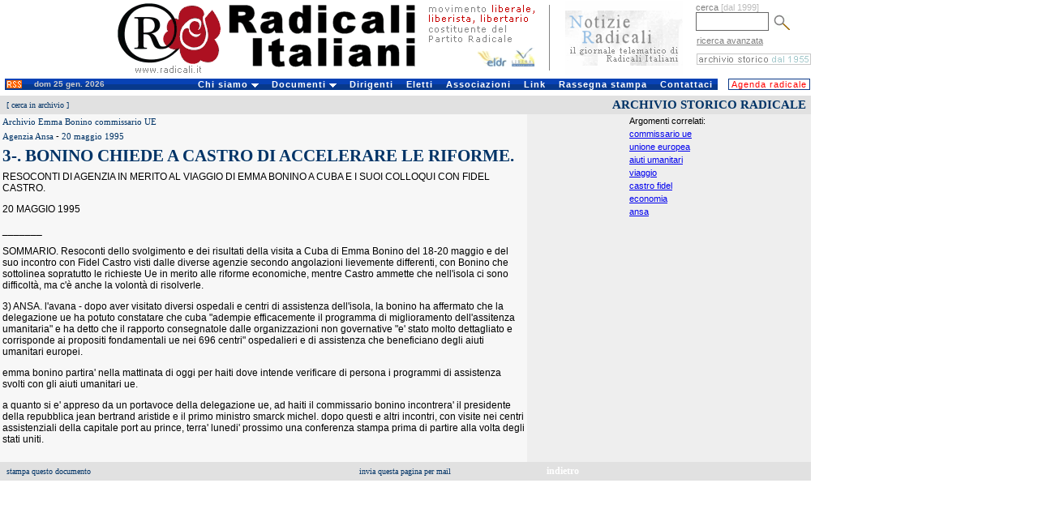

--- FILE ---
content_type: text/html
request_url: http://old.radicali.it/search_view.php?id=15867&lang=&cms=
body_size: 13150
content:
	<script language="javascript" src="js/menu.js"></script>
<!DOCTYPE HTML PUBLIC "-//W3C//DTD HTML 4.0 Transitional//EN">
<html>
<head>
	<meta http-equiv="Content-Language" content="it">
	<link rel="STYLESHEET" type="text/css" href="/css/intestazione2.css">
	<link rel="STYLESHEET" type="text/css" href="/css/home.css">
	<link rel="STYLESHEET" type="text/css" href="/css/colonna.css">
	<link rel="STYLESHEET" type="text/css" href="/css/pagine.css">
	<link rel="STYLESHEET" type="text/css" href="/css/view.css">		
	<link rel="STYLESHEET" type="text/css" href="/css/cerca.css">				
	<title>:: Radicali.it ::</title>
	
	
</head>


<body leftmargin="0" topmargin="0">
<div id="interlinea4"><br></div>
<table cellpadding="0" cellspacing="0" width="1000" border="0">

<tr valign="top"  height="93">
		<td width="683" valign="top"><a href="http://old.radicali.it/index.php" title="Radicali.it - sito ufficiale di Radicali Italiani"><img border="0" src="/img/testata_test.gif"  height="93"  width="683" alt="Radicali.it - sito ufficiale di Radicali Italiani"></a></td>
	<td valign="top" width="173"><div align="center"><a href="http://old.radicali.it/newsletter/archive.php" title="Notizie Radicali, il giornale telematico di Radicali Italiani"><img border="0" src="/img/notizieradicali.gif" height="91" width="145" alt="Notizie Radicali, il giornale telematico di Radicali Italiani" /></a></div></td> 
		
    <td avalign="top" width="144">
       
	  <form action="/cerca_exec.php" name="ricerca" method="get" >
			<input type="hidden" name="fields" value="4">
	<input type="hidden" name="type" value="0">
			<div id="testoblu">cerca <font color="#BBBBBB"> [dal 1999]</font></div>
			<input name="words_and" value="" id="camporegistrazione"> 
			<input type="image" src="/img/lente.gif" width="20" height="19"   align="absmiddle" hspace="3"  alt="avvia la ricerca" name="invia ricerca">
	  </form>
		
		
		
		
	  <div id="testoblu">
      &nbsp;<a href="/cerca.php">ricerca avanzata</a>        </div>		 
		
      <div id="interlinea2"><br></div>
      <div id="interlinea7"><br></div>
      
          
		  
		
    <div align="right"><a href="/search_home.php"><img  border="0" src="/img/archivio.gif"  height="14" width="141" alt="i testi dal 1955 al 1998"  title="i testi dal 1955 al 1998"></a> </div></td>
       
        <!--
<td width="1"><div align="left"><img border="0" src="/img/unosolo.gif" height="90" width="1" alt="slogan e logo Congresso 2008" valign="middle"></div>		</div></td>
-->
  </tr>
  <!--<tr><td bgcolor="#ffffff" colspan="3"><div id="interlinea4"><br /></div></td></tr>-->
</table>


<!DOCTYPE html PUBLIC "-//W3C//DTD XHTML 1.0 Transitional//EN" "http://www.w3.org/TR/xhtml1/DTD/xhtml1-transitional.dtd">


<div id="interlinea6"><br /></div>
<table border="0" cellpadding="0" cellspacing="0"  width="1000">
	<tr>
    <td width="6" background="#ffffff">&nbsp;</td>
	
		
	  <td width="29" class="sfondotd"><a href="http://old.radicali.it/rss.php"><img src="img/rss.gif" alt="RSS" width="19" height="10" hspace="2" vspace="0" border="0" align="left"></a></td>
       

   
		<td width="140" class="sfondotd" align="left"><div id="testogenerale3">dom 25 gen. 2026</div></td>
		
		<td width="717">

		<link rel="stylesheet" type="text/css" href="/css/chromestyle2.css" />

<script type="text/javascript" src="chrome.js">

/***********************************************
* Chrome CSS Drop Down Menu- (c) Dynamic Drive DHTML code library (www.dynamicdrive.com)
* This notice MUST stay intact for legal use
* Visit Dynamic Drive at http://www.dynamicdrive.com/ for full source code
***********************************************/

</script>




<div class="chromestyle" id="chromemenu">
<ul>
<li><a href="#" rel="dropmenu1">Chi siamo</a></li>
<li><a href="#" rel="dropmenu2">Documenti</a></li>
<li><a href="http://old.radicali.it/dirigenti.php">Dirigenti</a></li>
<li><a href="http://old.radicali.it/view.php?id=120011">Eletti</a></li>
<li><a href="http://old.radicali.it/italia.php">Associazioni</a></li>
<li><a href="http://old.radicali.it/link.php">Link</a></li>
<li><a href="http://old.radicali.it/cerca_exec.php?fields=1&type=7&titolo=TUTTI+GLI+ARTICOLI+DI+RASSEGNA+STAMPA">Rassegna stampa</a></li>
<li><a href="http://old.radicali.it/contattaci.php">Contattaci</a></li>
</ul>
</div>

<!--1st drop down menu -->                                                   
<div id="dropmenu1" class="dropmenudiv">
	<a  href="http://old.radicali.it/view.php?id=130775&title=chi+siamo">il <strong>Movimento</strong></a>
	<a  href="http://old.radicali.it/view.php?id=125620&title=chi+siamo">lo <strong>Statuto</strong></a>
	<a  href="http://old.radicali.it/view.php?id=149155">la <strong>Mozione generale</strong> dell&#039;VIII Congresso (2009)</a>
	<a  href="http://old.radicali.it/view.php?id=87633"><strong>audiovideo e testi</strong>  di Congressi, Comitati, Direzioni e riunioni </a>
	<a  href="http://old.radicali.it/view.php?id=152248&title=documenti">il <strong>regolamento </strong>del Congresso</a>
	<a  href="http://old.radicali.it/view.php?id=152249&title=documenti">il <strong>regolamento</strong> del Comitato Nazionale</a>
	<a  href="http://old.radicali.it/view.php?id=31&title=chi+siamo">il <strong>Partito Radicale</strong> Nonviolento, transnazionale e transpartito</a>
	<a  href="http://www.radicalparty.org/it/content/statuto-del-partito-radicale">lo <strong>Statuto</strong> del Partito Radicale</a>
	<a  href="http://old.radicali.it/view.php?id=129024">gli <strong>altri soggetti</strong> costituenti del Partito Radicale</a>
	<a  href="http://old.radicali.it/view.php?id=48971&title=chi+siamo"><strong>i referendum abrogativi</strong> promossi dai radicali</a>
	<a  href="http://old.radicali.it/organi/25proposte/titoli.htm"><strong>le 25 proposte di legge </strong>(2001)</a>
	<a  href="http://old.radicali.it/view.php?id=62544"><strong>i 31 punti di Fiuggi</strong> (con la Rosa nel Pugno)</a>
	<a  href="http://old.radicali.it/view.php?id=138518">i radicali: <strong>naturale candidatura </strong>al governo del Paese</a>
	<a  href="http://old.radicali.it/view.php?id=33&title=chi+siamo"><strong>tutti i referendum</strong> promossi in Italia</a></div>

</div>


<!--2nd drop down menu -->                                                
<div id="dropmenu2" class="dropmenudiv">
<a  href="http://boninopannella.it">Regionali 2010, la campagna dei radicali</a>
<a  href="http://boninopannella.it/content/regole-i-talk-show-domande-risposte">Regionali 2010, le regole per i talk-show</a>
<a  href="http://boninopannella.it/programma-elettorale-regione-lazio-lista-bonino-pannella">Regionali Lazio 2010: il programma della Lista Bonino-Pannella</a>
<a  href="http://old.radicali.it/view.php?id=152936">Patrono: per una riforma �radicale� delle istituzioni europee, statali e dell�ordinamento regionale. </a>
<a  href="http://old.radicali.it/view.php?id=145460">Associazione A. Aglietta: dossier RU486</a>
<a  href="http://old.radicali.it/view.php?id=151003">DAP: inchiesta amministrativa sul decesso di Stefano Cucchi</a>
<a  href="http://old.radicali.it/view.php?id=143161">le attivit&agrave; dei radicali al Parlamento Europeo</a>
<a  href="http://old.radicali.it/view.php?id=110512">Raiset, fatti e misfatti, documenti - novembre 2007</a>
<a  href="http://old.radicali.it/view.php?id=115361">il caso degli 8 senatori eletti ed estromessi dal Senato (2006)</a>
<a  href="http://old.radicali.it/view.php?id=48884">le disobbedienze civili dei radicali sulla droga</a>
<a  href="http://www.radioradicale.it/in-ricordo-di-adele-faccio">ricordo di Adele Faccio</a>
<a  href="http://www.lucacoscioni.it/node/7131">la battaglia di Piergiorgio Welby</a>
<a  href="http://old.radicali.it/view.php?id=53066">la battaglia di Luca Coscioni</a>
<a  href="view.php?id=44794">i referendum del 12 e 13 giugno 2005</a>
<a  href="http://old.radicali.it/view.php?id=41243">dossier e  documenti del &quot;Caso Italia&quot;</a>
<a  href="view.php?id=31274">analisi del voto europeo 2004 - lista Bonino</a>
<a  href="http://www.radioradicale.it/scomparso-leconomista-milton-friedman-antiproibizionista-libertario-liberista-il-ricordo-di-radio-radicale">Milton Friedman: un ricordo</a>
</div>



<script type="text/javascript">

cssdropdown.startchrome("chromemenu")

</script>

	  </td>
	<td width="6" bgcolor="#ffffff">

	</td>
	
	<td width="102"  bgcolor="#ffffff">
		<ul id="navlist2" > 
		 <li>
			  <div align="left"><a href="/cerca_exec.php?page=1&fields=1&group_type=1011&sector=4&date_from=01-1-2010&date_to=31-12-2010&titolo=tutti+gli+appuntamenti" id="principale">Agenda radicale</a></div>
		  </li>
		</ul>
	  </td>
	</tr><tr><td colspan="6" height="7px"></td></tr>
</table>







<table border="0" cellpadding="0" cellspacing="0">
	<tr>
		<td width="1000" colspan="2">
			<table border="0" width="1000" cellspacing="0" cellpadding="3" bgcolor="F7F7F7" OnMouseOver="Chiudi()">
				<tr>
					<td id="leggi2">[ <a href="cerca.php">cerca in archivio</a> ]</td>
					<td id="leggi2"></td>
					<td id="titolopagina2">ARCHIVIO STORICO RADICALE</td>
				</tr>
			</table>
		</td>
	</tr>
	
	<tr>
		<td width="650">
			<table border="0" width="650" cellspacing="0" cellpadding="3" bgcolor="F7F7F7" OnMouseOver="Chiudi()" align="left">
				<tr><td><span class="sottotitolo">Archivio Emma Bonino commissario UE</span></td></tr>
				<tr><td><span class="sottotitolo">Agenzia Ansa</span>
						- <span class="sottotitolo">20 maggio 1995</span>
				</td></tr>
				<tr><td><span id="titolohome2">3-. BONINO CHIEDE A CASTRO DI ACCELERARE LE RIFORME.</span></td></tr>
				<tr><td><span class="doc_text"><p>RESOCONTI DI AGENZIA IN MERITO AL VIAGGIO DI EMMA BONINO A CUBA E I SUOI COLLOQUI CON FIDEL CASTRO.<p><p>20 MAGGIO 1995<p><p>_______<p>SOMMARIO. Resoconti dello svolgimento e dei risultati della visita a Cuba di Emma Bonino del 18-20 maggio e del suo incontro con Fidel Castro visti dalle diverse agenzie secondo angolazioni lievemente differenti, con Bonino che sottolinea sopratutto le richieste Ue in merito alle riforme economiche, mentre Castro ammette che nell'isola ci sono difficolt�, ma c'� anche la volont� di risolverle.<p><p>3) ANSA. l'avana - dopo aver visitato diversi ospedali e centri di assistenza dell'isola, la bonino ha affermato che la delegazione ue ha potuto constatare che cuba "adempie efficacemente il programma di miglioramento dell'assitenza umanitaria" e ha detto che il rapporto consegnatole dalle organizzazioni non governative "e' stato molto dettagliato e corrisponde ai propositi fondamentali ue nei 696 centri" ospedalieri e di assistenza che beneficiano degli aiuti umanitari europei.<p>emma bonino partira' nella mattinata di oggi per haiti dove intende verificare di persona i programmi di assistenza svolti con gli aiuti umanitari ue.<p>a quanto si e' appreso da un portavoce della delegazione ue, ad haiti il commissario bonino incontrera' il presidente della repubblica jean bertrand aristide e il primo ministro smarck michel. dopo questi e altri incontri, con visite nei centri assistenziali della capitale port au prince, terra' lunedi' prossimo una conferenza stampa prima di partire alla volta degli stati uniti.<p><p></span></td></tr>
				<tr><td>&nbsp;</td></tr>		
			</table>
		</td>


		<td bgcolor="#EEEEEE" align="center" valign="top" width="350">
			<table height="100%" cellpadding="2" cellspacing="0" border="0">
				<tr><td valign="top">
				
				
				
				
				
				<span class="titolochiavi">Argomenti correlati:</span></td></tr>
<tr><td><a href="search_exec.php?cms=&dal=&al=&autore=&testo=&lingua=&page=1&chiave=commissario ue" class="cms_9_bold_blu">commissario ue</a><td></tr><tr><td><a href="search_exec.php?cms=&dal=&al=&autore=&testo=&lingua=&page=1&chiave=unione europea" class="cms_9_bold_blu">unione europea</a><td></tr><tr><td><a href="search_exec.php?cms=&dal=&al=&autore=&testo=&lingua=&page=1&chiave=aiuti umanitari" class="cms_9_bold_blu">aiuti umanitari</a><td></tr><tr><td><a href="search_exec.php?cms=&dal=&al=&autore=&testo=&lingua=&page=1&chiave=viaggio" class="cms_9_bold_blu">viaggio</a><td></tr><tr><td><a href="search_exec.php?cms=&dal=&al=&autore=&testo=&lingua=&page=1&chiave=castro fidel" class="cms_9_bold_blu">castro fidel</a><td></tr><tr><td><a href="search_exec.php?cms=&dal=&al=&autore=&testo=&lingua=&page=1&chiave=economia" class="cms_9_bold_blu">economia</a><td></tr><tr><td><a href="search_exec.php?cms=&dal=&al=&autore=&testo=&lingua=&page=1&chiave=ansa" class="cms_9_bold_blu">ansa</a><td></tr>			</table>
		</td>
	</tr>
</table>	

<table border="0" width="1000" cellspacing="0" cellpadding="3" OnMouseOver="Chiudi()">	
	<tr>
		<td id="leggi2" width="33%"><a href="#" onClick="javascript:window.print();return false;">stampa questo documento</a></td>
		<td align="center" id="leggi2" width="33%"><a href="mailto:?subject=Radicali.it&body=Ti segnalo questa pagina: http://old.radicali.it/search_view.php?id=15867&lang=&cms=">invia questa pagina per mail</a></td>
		<td id="titolopagina2" width="33%"><div id="bottone_indietro2"><a href="javascript:history.go(-1)">indietro</a></div></td>
	</tr>
</table>




</body>
</html>


--- FILE ---
content_type: application/javascript
request_url: http://old.radicali.it/chrome.js
body_size: 8783
content:
//** Chrome Drop Down Menu- Author: Dynamic Drive (http://www.dynamicdrive.com)

//** Updated: July 14th 06' to v2.0
	//1) Ability to "left", "center", or "right" align the menu items easily, just by modifying the CSS property "text-align".
	//2) Added an optional "swipe down" transitional effect for revealing the drop down menus.
	//3) Support for multiple Chrome menus on the same page.

//** Updated: Nov 14th 06' to v2.01- added iframe shim technique

//** Updated: July 23rd, 08 to v2.4
	//1) Main menu items now remain "selected" (CSS class "selected" applied) when user moves mouse into corresponding drop down menu. 
	//2) Adds ability to specify arbitrary HTML that gets added to the end of each menu item that carries a drop down menu (ie: a down arrow image).
	//3) All event handlers added to the menu are now unobstrusive, allowing you to define your own "onmouseover" or "onclick" events on the menu items.
	//4) Fixed elusive JS error in FF that sometimes occurs when mouse quickly moves between main menu items and drop down menus

//** Updated: Oct 29th, 08 to v2.5 (only .js file modified from v2.4)
	//1) Added ability to customize reveal animation speed (# of steps)
	//2) Menu now works in IE8 beta2 (a valid doctype at the top of the page is required)

var cssdropdown={
disappeardelay: 250, //set delay in miliseconds before menu disappears onmouseout
dropdownindicator: '<img src="http://old.radicali.it/img/down.gif" border="0" />', //specify full HTML to add to end of each menu item with a drop down menu
enablereveal: [true, 1], //enable swipe effect? [true/false, steps (Number of animation steps. Integer between 1-20. Smaller=faster)]
enableiframeshim: 1, //enable "iframe shim" in IE5.5 to IE7? (1=yes, 0=no)

//No need to edit beyond here////////////////////////

dropmenuobj: null, asscmenuitem: null, domsupport: document.all || document.getElementById, standardbody: null, iframeshimadded: false, revealtimers: {},

getposOffset:function(what, offsettype){
	var totaloffset=(offsettype=="center")? what.offsetLeft : what.offsetTop;
	var parentEl=what.offsetParent;
	while (parentEl!=null){
		totaloffset=(offsettype=="center")? totaloffset+parentEl.offsetLeft : totaloffset+parentEl.offsetTop;
		parentEl=parentEl.offsetParent;
	}
	return totaloffset;
},

css:function(el, targetclass, action){
	var needle=new RegExp("(^|\\s+)"+targetclass+"($|\\s+)", "ig")
	if (action=="check")
		return needle.test(el.className)
	else if (action=="remove")
		el.className=el.className.replace(needle, "")
	else if (action=="add" && !needle.test(el.className))
		el.className+=" "+targetclass
},

showmenu:function(dropmenu, e){
	if (this.enablereveal[0]){
		if (!dropmenu._trueheight || dropmenu._trueheight<10)
			dropmenu._trueheight=dropmenu.offsetHeight
		clearTimeout(this.revealtimers[dropmenu.id])
		dropmenu.style.height=dropmenu._curheight=0
		dropmenu.style.overflow="hidden"
		dropmenu.style.visibility="visible"
		this.revealtimers[dropmenu.id]=setInterval(function(){cssdropdown.revealmenu(dropmenu)}, 10)
	}
	else{
		dropmenu.style.visibility="visible"
	}
	this.css(this.asscmenuitem, "selected", "add")
},

revealmenu:function(dropmenu, dir){
	var curH=dropmenu._curheight, maxH=dropmenu._trueheight, steps=this.enablereveal[1]
	if (curH<maxH){
		var newH=Math.min(curH, maxH)
		dropmenu.style.height=newH+"px"
		dropmenu._curheight= newH + Math.round((maxH-newH)/steps) + 1
	}
	else{ //if done revealing menu
		dropmenu.style.height="auto"
		dropmenu.style.overflow="hidden"
		clearInterval(this.revealtimers[dropmenu.id])
	}
},

clearbrowseredge:function(obj, whichedge){
	var edgeoffset=0
	if (whichedge=="rightedge"){
		var windowedge=document.all && !window.opera? this.standardbody.scrollLeft+this.standardbody.clientWidth-15 : window.pageXOffset+window.innerWidth-15
		var dropmenuW=this.dropmenuobj.offsetWidth
		if (windowedge-this.dropmenuobj.x < dropmenuW)  //move menu to the left?
			edgeoffset=dropmenuW-obj.offsetWidth
	}
	else{
		var topedge=document.all && !window.opera? this.standardbody.scrollTop : window.pageYOffset
		var windowedge=document.all && !window.opera? this.standardbody.scrollTop+this.standardbody.clientHeight-15 : window.pageYOffset+window.innerHeight-18
		var dropmenuH=this.dropmenuobj._trueheight
		if (windowedge-this.dropmenuobj.y < dropmenuH){ //move up?
			edgeoffset=dropmenuH+obj.offsetHeight
			if ((this.dropmenuobj.y-topedge)<dropmenuH) //up no good either?
				edgeoffset=this.dropmenuobj.y+obj.offsetHeight-topedge
		}
	}
	return edgeoffset
},

dropit:function(obj, e, dropmenuID){
	if (this.dropmenuobj!=null) //hide previous menu
		this.hidemenu() //hide menu
	this.clearhidemenu()
	this.dropmenuobj=document.getElementById(dropmenuID) //reference drop down menu
	this.asscmenuitem=obj //reference associated menu item
	this.showmenu(this.dropmenuobj, e)
	this.dropmenuobj.x=this.getposOffset(obj, "left")
	this.dropmenuobj.y=this.getposOffset(obj, "top")
	this.dropmenuobj.style.left=this.dropmenuobj.x-this.clearbrowseredge(obj, "rightedge")+"px"
	this.dropmenuobj.style.top=this.dropmenuobj.y-this.clearbrowseredge(obj, "bottomedge")+obj.offsetHeight+1+"px"
	this.positionshim() //call iframe shim function
},

positionshim:function(){ //display iframe shim function
	if (this.iframeshimadded){
		if (this.dropmenuobj.style.visibility=="visible"){
			this.shimobject.style.width=this.dropmenuobj.offsetWidth+"px"
			this.shimobject.style.height=this.dropmenuobj._trueheight+"px"
			this.shimobject.style.left=parseInt(this.dropmenuobj.style.left)+"px"
			this.shimobject.style.top=parseInt(this.dropmenuobj.style.top)+"px"
			this.shimobject.style.display="block"
		}
	}
},

hideshim:function(){
	if (this.iframeshimadded)
		this.shimobject.style.display='none'
},

isContained:function(m, e){
	var e=window.event || e
	var c=e.relatedTarget || ((e.type=="mouseover")? e.fromElement : e.toElement)
	while (c && c!=m)try {c=c.parentNode} catch(e){c=m}
	if (c==m)
		return true
	else
		return false
},

dynamichide:function(m, e){
	if (!this.isContained(m, e)){
		this.delayhidemenu()
	}
},

delayhidemenu:function(){
	this.delayhide=setTimeout("cssdropdown.hidemenu()", this.disappeardelay) //hide menu
},

hidemenu:function(){
	this.css(this.asscmenuitem, "selected", "remove")
	this.dropmenuobj.style.visibility='hidden'
	this.dropmenuobj.style.left=this.dropmenuobj.style.top="-1000px"
	this.hideshim()
},

clearhidemenu:function(){
	if (this.delayhide!="undefined")
		clearTimeout(this.delayhide)
},

addEvent:function(target, functionref, tasktype){
	if (target.addEventListener)
		target.addEventListener(tasktype, functionref, false);
	else if (target.attachEvent)
		target.attachEvent('on'+tasktype, function(){return functionref.call(target, window.event)});
},

startchrome:function(){
	if (!this.domsupport)
		return
	this.standardbody=(document.compatMode=="CSS1Compat")? document.documentElement : document.body
	for (var ids=0; ids<arguments.length; ids++){
		var menuitems=document.getElementById(arguments[ids]).getElementsByTagName("a")
		for (var i=0; i<menuitems.length; i++){
			if (menuitems[i].getAttribute("rel")){
				var relvalue=menuitems[i].getAttribute("rel")
				var asscdropdownmenu=document.getElementById(relvalue)
				this.addEvent(asscdropdownmenu, function(){cssdropdown.clearhidemenu()}, "mouseover")
				this.addEvent(asscdropdownmenu, function(e){cssdropdown.dynamichide(this, e)}, "mouseout")
				this.addEvent(asscdropdownmenu, function(){cssdropdown.delayhidemenu()}, "click")
				try{
					menuitems[i].innerHTML=menuitems[i].innerHTML+" "+this.dropdownindicator
				}catch(e){}
				this.addEvent(menuitems[i], function(e){ //show drop down menu when main menu items are mouse over-ed
					if (!cssdropdown.isContained(this, e)){
						var evtobj=window.event || e
						cssdropdown.dropit(this, evtobj, this.getAttribute("rel"))
					}
				}, "mouseover")
				this.addEvent(menuitems[i], function(e){cssdropdown.dynamichide(this, e)}, "mouseout") //hide drop down menu when main menu items are mouse out
				this.addEvent(menuitems[i], function(){cssdropdown.delayhidemenu()}, "click") //hide drop down menu when main menu items are clicked on
			}
		} //end inner for
	} //end outer for
	if (this.enableiframeshim && document.all && !window.XDomainRequest && !this.iframeshimadded){ //enable iframe shim in IE5.5 thru IE7?
		document.write('<IFRAME id="iframeshim" src="about:blank" frameBorder="0" scrolling="no" style="left:0; top:0; position:absolute; display:none;z-index:90; background: transparent;"></IFRAME>')
		this.shimobject=document.getElementById("iframeshim") //reference iframe object
		this.shimobject.style.filter='progid:DXImageTransform.Microsoft.Alpha(style=0,opacity=0)'
		this.iframeshimadded=true
	}
} //end startchrome

}